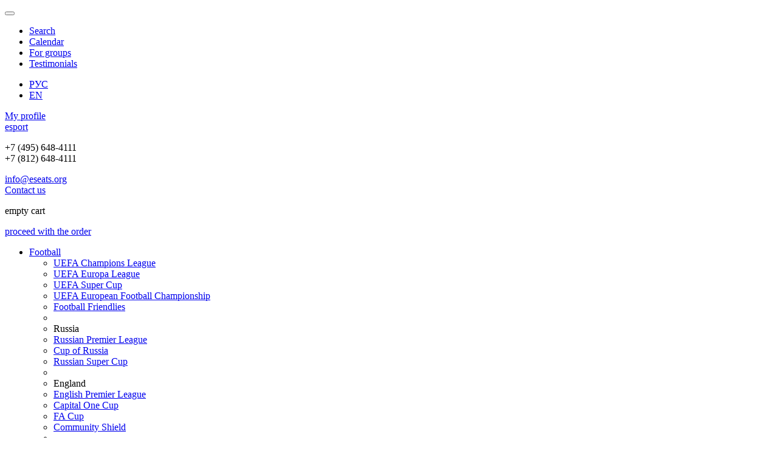

--- FILE ---
content_type: text/html; charset=UTF-8
request_url: https://sport-eseats.com/team-en/30/manchester-united/
body_size: 7947
content:
<!DOCTYPE html>
<html lang="en-US">
<head>
    <meta charset="UTF-8"/>
                    <title>Manchester United buy tickets&nbsp;:&nbsp;tickets for sport events</title>


            <meta name="description" content="Our service offers you to buy tickets to football, ice hockey, biathlon, ice hockey and other events from the world of sports. We can help you get tickets to the biggest event of the sports world, such as the Champions League, Europa League, World Hockey Championships, the World Cup biathlon, as well as tickets for every stage of the world of Formula 1, and many other events for every taste. Tickets are around the world. To order tickets to sporting events (hockey, soccer, biathlon, etc.), fill in the form on the website, or contact us by phone.
">
            <meta name="keywords" content="Buy tickets for football, hockey tickets, buy tickets for biathlon, buy tickets for Formula 1, basketball tickets, tickets to football games, NHL tickets, buy tickets to the CHL, NHL tickets, tickets for the biathlon, biathlon buy tickets, Formula 1 tickets, tickets for the Champions League, to buy tickets for the ice Hockey World Championship, to buy tickets for the Olympic Games in Sochi, Sochi 2014 tickets, buy tickets for the World Cup on, Euroleague tickets, buy tickets for CSKA, buy tickets by Spartacus tickets zenith tickets Premier League games, buy tickets for matches of the championship of Spain, to buy tickets for the Champions League, to buy tickets for the Europa League">
            <meta name='robots' content='max-image-preview:large' />
<link rel="alternate" hreflang="ru-RU" href="https://sport-eseats.ru/team" />
<link rel="alternate" hreflang="en-US" href="https://sport-eseats.com/team-en" />
<link rel='dns-prefetch' href='//sport-eseats.com' />
<link rel='stylesheet' id='bootstrap-css' href='https://sport-eseats.com/wp-content/plugins/ubs-corel/res/css/bootstrap.css?ver=3.1.0' type='text/css' media='all' />
<link rel='stylesheet' id='ubs-app-common-css' href='https://sport-eseats.com/wp-content/plugins/ubs-corel/app/resources/css/ubs.common.compress.css?ver=202508191211' type='text/css' media='all' />
<link rel='stylesheet' id='bootstrap-theme-css' href='https://sport-eseats.com/wp-content/themes/eseats-sport/res/css/bootstrap-theme.css?ver=6.5.7' type='text/css' media='all' />
<link rel='stylesheet' id='eseats-theme-css' href='https://sport-eseats.com/wp-content/themes/eseats-sport/style.css?20200701&#038;ver=6.5.7' type='text/css' media='all' />
<link rel='stylesheet' id='eseats-common-css' href='https://sport-eseats.com/wp-content/themes/eseats-sport/res/css/style.common.css?20200701&#038;ver=6.5.7' type='text/css' media='all' />
<link rel='stylesheet' id='category-theme-css' href='https://sport-eseats.com/wp-content/themes/eseats-sport/res/css/theme.category.css?20200702&#038;ver=6.5.7' type='text/css' media='all' />
<script type="text/javascript" src="https://sport-eseats.com/wp-includes/js/jquery/jquery.min.js?ver=3.7.1" id="jquery-core-js"></script>
<script type="text/javascript" id="theme-common-js-extra">
/* <![CDATA[ */
var eseats = {"lang":"en"};
/* ]]> */
</script>
<script type="text/javascript" src="https://sport-eseats.com/wp-content/themes/eseats-sport/res/js/theme.common.js?ver=6.5.7" id="theme-common-js"></script>
<script type="text/javascript" src="https://sport-eseats.com/wp-content/themes/eseats-sport/res/js/theme.category.js?ver=6.5.7" id="category-theme-js"></script>
<meta name="generator" content="WPML ver:3.4.0 stt:1,47;" />
    <link rel="preload" as="image" href="/wp-content/themes/eseats-sport/res/img/logo-eseats-sport.png" fetchpriority="high" type="image/png">

</head>

<body class="archive category category-team-en category-253 desktop chrome post-on-wednesday-the-spartak-will-play-in-glasgow-last-european-cup-match-of-the-season en-lang">

<div id="wrapper">
    <div id="main_wrapper">
        <div id="top_menu">
            <button id="btnTopMenu"><span></span></button>
                            <ul id="fast-links">
                    <li id="left_sitemap" class="left_item"><a href="/search/" class="left_link"><span
                                    class="icon icon-search"></span>Search</a></li>
                    <li id="left_calendar" class="left_item"><a href="/calendar/" class="left_link"><span
                                    class="icon icon-calendar"></span>Calendar</a></li>
                    <li id="left_group" class="left_item"><a href="/group/" class="left_link"><span
                                    class="icon icon-group"></span>For groups</a></li>
                                        <li id="left_reviews" class="left_item"><a
                                href="https://eseats.ru/reviews-en/" class="left_link"
                                target="_blank"><span class="icon icon-reviews"></span>Testimonials                        </a></li>

                </ul>
                        
		<div id="lang_sel_list" class="lang_sel_list_vertical">
			<ul>
				<li class="icl-ru"><a href="https://sport-eseats.ru/team"  class="lang_sel_other">РУС</a></li><li class="icl-en"><a href="https://sport-eseats.com/team-en"  class="lang_sel_sel">EN</a></li>			</ul>
		</div>
	                        <div id="profile"><a
                        href="https://eseats.org/profile-en/"
                        class="left_link"><span class="icon icon-profile"></span>My profile                </a></div>
        </div>
        <div id="topSliderMenu">
                    </div>
        <header class="main_block">
            <div id="header-logo">
                <a href='/'>
                                        <span>e</span>sport                                    </a>
            </div>
            <div id="header_topbar">
                <div id="phone_block"><p>+7 (495) 648-4111<br />
+7 (812) 648-4111</p>
</div>
                <div id="mail_block"><p><a href="mailto:info@eseats.org">info@eseats.org</a><br />
<a href="/about-the-company/" class="small">Contact us</a></p>
</div>
            </div>
            <div id="cart-wrapper" class="right_item">
                <div id="cart-block">
    <div id="cart-header">
        <div class="cart-headline">
                    </div>
    </div>
    <div id="cart-total" style="display: none;">&nbsp;</div>
    <div id="cart-empty">empty cart</div>
    <div id="cart-contentbox">
        <ul class="cart-list" id="cart-list"></ul>
        <div class="clear"></div>
        <a id="cart-checkout-button" href="/checkout-en/">
            proceed with the order        </a>
    </div>
</div>
            </div>
                        <div id="menu_wrapper">
                <div id="sublevel_menu" class="menu-top-menu-en-2-container"><ul id="menu-top-menu-en-2" class="menu"><li class="column-2 menu-item menu-item-has-children dropdown"><a href="#" data-toggle="dropdown" class="dropdown-toggle" aria-haspopup="true">Football <span class="caret"></span></a>
<ul role="menu" class=" dropdown-menu">
	<li class="menu-item"><a href="https://sport-eseats.com/football-en/champions-league-en/">UEFA Champions League</a></li>
	<li class="menu-item"><a href="https://sport-eseats.com/football-en/europa-league-football-en/">UEFA Europa League</a></li>
	<li class="menu-item"><a href="https://sport-eseats.com/football-en/supercup-uefa-en/">UEFA Super Cup</a></li>
	<li class="menu-item"><a href="https://sport-eseats.com/football-en/european-championship-en/">UEFA European Football Championship</a></li>
	<li class="menu-item"><a href="https://sport-eseats.com/football-en/friendly-en/">Football Friendlies</a></li>
	<li role="presentation" class="divider"></li>
	<li role="presentation" class="dropdown-header">Russia</li>
	<li class="clear menu-item"><a href="https://sport-eseats.com/football-en/russian-premier-league-en/">Russian Premier League</a></li>
	<li class="menu-item"><a href="https://sport-eseats.com/football-en/cup-of-russia-en-football-en/">Cup of Russia</a></li>
	<li class="menu-item"><a href="https://sport-eseats.com/football-en/russian-super-cup-en/">Russian Super Cup</a></li>
	<li role="presentation" class="divider"></li>
	<li role="presentation" class="dropdown-header">England</li>
	<li class="clear menu-item"><a href="https://sport-eseats.com/football-en/english-premier-league-en/">English Premier League</a></li>
	<li class="menu-item"><a href="https://sport-eseats.com/football-en/capital-one-cup/">Capital One Cup</a></li>
	<li class="menu-item"><a href="https://sport-eseats.com/football-en/fa-cup-en/">FA Cup</a></li>
	<li class="menu-item"><a href="https://sport-eseats.com/football-en/english-super-cup-en/">Community Shield</a></li>
	<li role="presentation" class="divider"></li>
	<li role="presentation" class="dropdown-header">Netherlands</li>
	<li class="menu-item"><a href="https://sport-eseats.com/football-en/eredivisie-tickets/">Eredivisie</a></li>
	<li role="presentation" class="dropdown-header">Spain</li>
	<li class="clear menu-item"><a href="https://sport-eseats.com/football-en/la-liga-en/">La Liga</a></li>
	<li class="menu-item"><a href="https://sport-eseats.com/football-en/spanish-super-cup-en/">Spanish Super Cup</a></li>
	<li class="menu-item"><a href="https://sport-eseats.com/football-en/copadelrey-en/">Copa del Rey</a></li>
	<li role="presentation" class="divider"></li>
	<li role="presentation" class="dropdown-header">Italy</li>
	<li class="clear menu-item"><a href="https://sport-eseats.com/football-en/serie-a-en/">Italian Serie A</a></li>
	<li class="menu-item"><a href="https://sport-eseats.com/football-en/coppa-italia-en/">Coppa Italia</a></li>
	<li class="menu-item"><a href="https://sport-eseats.com/football-en/italian-super-cup/">Italian Super Cup</a></li>
	<li role="presentation" class="divider"></li>
	<li role="presentation" class="dropdown-header">Germany</li>
	<li class="clear menu-item"><a href="https://sport-eseats.com/football-en/bundesliga-en/">Bundesliga</a></li>
	<li class="menu-item"><a href="https://sport-eseats.com/football-en/dfb-pokal-en/">DFB-Pokal</a></li>
	<li class="menu-item"><a href="https://sport-eseats.com/football-en/dfl-supercup/">DFL-Supercup</a></li>
	<li role="presentation" class="divider"></li>
	<li role="presentation" class="dropdown-header">France</li>
	<li class="clear menu-item"><a href="https://sport-eseats.com/football-en/ligue1-en/">Ligue 1</a></li>
	<li class="menu-item"><a href="https://sport-eseats.com/football-en/coupe-de-france-football-en/">Coupe de France</a></li>
	<li role="presentation" class="divider"></li>
	<li role="presentation" class="dropdown-header">USA</li>
	<li class="menu-item"><a href="https://sport-eseats.com/football-en/copa-america-en/">Copa America</a></li>
	<li class="menu-item"><a href="/nteam/4/russian-national-football-team/">Сборная России @en</a></li>
</ul>
</li>
<li class="menu-item menu-item-has-children dropdown"><a href="#" data-toggle="dropdown" class="dropdown-toggle" aria-haspopup="true">Hockey <span class="caret"></span></a>
<ul role="menu" class=" dropdown-menu">
	<li class="menu-item"><a href="https://sport-eseats.com/hockey-en/world-championship-hockey-en/">Ice Hockey World Championships</a></li>
	<li class="menu-item"><a href="https://sport-eseats.com/hockey-en/khl-hockey-en/">KHL</a></li>
	<li class="menu-item"><a href="https://sport-eseats.com/hockey-en/nhl-en/">NHL</a></li>
	<li role="presentation" class="divider"></li>
	<li class="clear menu-item"><a href="https://sport-eseats.com/hockey-en/eurotour-en/">Euro Hockey Tour</a></li>
	<li class="menu-item"><a href="https://sport-eseats.com/hockey-en/eurotour-en/swedish-hockey-games-en/">Sweden Hockey Games</a></li>
	<li class="menu-item"><a href="https://sport-eseats.com/hockey-en/eurotour-en/czech-hockey-games-en/">Czech Hockey Games</a></li>
	<li class="menu-item"><a href="https://sport-eseats.com/hockey-en/eurotour-en/channel-one-cup-en/">Channel One Cup</a></li>
	<li class="menu-item"><a href="/nteam/26/russian-national-hockey-team/">Сборная России @en</a></li>
</ul>
</li>
<li class="menu-item menu-item-has-children dropdown"><a href="#" data-toggle="dropdown" class="dropdown-toggle" aria-haspopup="true">Basketball <span class="caret"></span></a>
<ul role="menu" class=" dropdown-menu">
	<li class="menu-item"><a href="https://sport-eseats.com/basketball-en/euroleague-uleb-basketball-en/">Euroleague</a></li>
	<li class="menu-item"><a href="https://sport-eseats.com/basketball-en/euroleague-uleb-basketball-en/final-four-en/">Final Four</a></li>
	<li class="menu-item"><a href="https://sport-eseats.com/basketball-en/vtb-league-en/">VTB United League</a></li>
	<li class="bg-warning menu-item"><a href="https://sport-eseats.com/basketball-en/europe-basketbol-en/">EuroBasket</a></li>
	<li class="menu-item"><a href="https://sport-eseats.com/basketball-en/fiba-basketball-world-cup-basketball-en/">FIBA Basketball World Cup</a></li>
	<li class="menu-item"><a href="https://sport-eseats.com/basketball-en/nba-basketball-2/">NBA</a></li>
</ul>
</li>
<li class="text-danger menu-item menu-item-has-children dropdown"><a href="#" data-toggle="dropdown" class="dropdown-toggle" aria-haspopup="true">Biathlon <span class="caret"></span></a>
<ul role="menu" class=" dropdown-menu">
	<li class="menu-item"><a href="https://sport-eseats.com/biathlon-en/ibu-world-cup-en/">IBU World Cup</a></li>
	<li class="menu-item"><a href="https://sport-eseats.com/biathlon-en/world-championships-en/">Biathlon World Championships</a></li>
	<li class="menu-item"><a href="https://sport-eseats.com/biathlon-en/european-championship-on-biathlon/">Biathlon European Championships</a></li>
</ul>
</li>
<li class="menu-item"><a href="https://sport-eseats.com/boxing-en/">Boxing</a></li>
<li class="menu-item menu-item-has-children dropdown"><a href="#" data-toggle="dropdown" class="dropdown-toggle" aria-haspopup="true">Tennis <span class="caret"></span></a>
<ul role="menu" class=" dropdown-menu">
	<li class="menu-item"><a href="https://sport-eseats.com/tennis-en/wimbledon-en/">Wimbledon</a></li>
	<li class="menu-item"><a href="https://sport-eseats.com/tennis-en/french-open-tickets/">Roland Garros (French Open)</a></li>
	<li class="menu-item"><a href="https://sport-eseats.com/tennis-en/australian-open-en/">Australian Open</a></li>
	<li class="menu-item"><a href="https://sport-eseats.com/tennis-en/us-open-en/">U.S. Open</a></li>
	<li class="menu-item"><a href="https://sport-eseats.com/tennis-en/fed-cup-en/">Fed Cup</a></li>
	<li class="menu-item"><a href="https://sport-eseats.com/tennis-en/davis-cup-en/">Davis Cup</a></li>
	<li class="menu-item"><a href="https://sport-eseats.com/tennis-en/atp-tour-en/">ATP World Tour</a></li>
	<li class="menu-item"><a href="https://sport-eseats.com/tennis-en/wta-tour-en/">WTA Tour</a></li>
</ul>
</li>
<li class="column-2 menu-item menu-item-has-children dropdown"><a href="#" data-toggle="dropdown" class="dropdown-toggle" aria-haspopup="true">Formula 1 <span class="caret"></span></a>
<ul role="menu" class=" dropdown-menu">
	<li class="menu-item"><a href="https://sport-eseats.com/formula-one-en/">Formula 1</a></li>
	<li class="menu-item"><a href="https://sport-eseats.com/formula-one-en/formula-one-abudabhi-en/">Formula 1 Abu Dhabi Grand Prix</a></li>
	<li class="menu-item"><a href="https://sport-eseats.com/formula-one-en/formula-one-australian-en/">Formula 1 Australian Grand Prix</a></li>
	<li class="menu-item"><a href="https://sport-eseats.com/formula-one-en/formula-one-bahrain-en/">Formula 1 Bahrain Grand Prix</a></li>
	<li class="menu-item"><a href="https://sport-eseats.com/formula-one-en/formula-one-belgium-en/">Formula 1 Belgian Grand Prix</a></li>
	<li class="menu-item"><a href="https://sport-eseats.com/formula-one-en/formula-one-brazil-en/">Formula 1 Brazilian Grand Prix</a></li>
	<li class="menu-item"><a href="https://sport-eseats.com/formula-one-en/formula-one-britain-en/">Formula 1 British Grand Prix</a></li>
	<li class="menu-item"><a href="https://sport-eseats.com/formula-one-en/formula-one-hungary-en/">Formula 1 Hungarian Grand Prix</a></li>
	<li class="menu-item"><a href="https://sport-eseats.com/formula-one-en/formula-one-germany-en/">Formula 1 German Grand Prix</a></li>
	<li class="menu-item"><a href="https://sport-eseats.com/formula-one-en/formula-one-spain-en/">Formula 1 Spanish Grand Prix</a></li>
	<li class="menu-item"><a href="https://sport-eseats.com/formula-one-en/formula-one-italy-en/">Formula 1 Italian Grand Prix</a></li>
	<li class="menu-item"><a href="https://sport-eseats.com/formula-one-en/formula-one-canada-en/">Formula 1 Canadian Grand Prix</a></li>
	<li class="menu-item"><a href="https://sport-eseats.com/formula-one-en/formula-one-chinese-en/">Formula 1 Chinese Grand Prix</a></li>
	<li class="menu-item"><a href="https://sport-eseats.com/formula-one-en/formula-one-malaysia-formula-one-en/">Formula 1 Malasian Grand Prix</a></li>
	<li class="menu-item"><a href="https://sport-eseats.com/formula-one-en/formula-one-monaco-en/">Formula 1 Monaco Grand Prix</a></li>
	<li class="menu-item"><a href="https://sport-eseats.com/formula-one-en/russian-grand-prix/">Formula 1 Russian Grand Prix</a></li>
	<li class="menu-item"><a href="https://sport-eseats.com/formula-one-en/formula-one-singapore-en/">Formula 1 Singapore Grand Prix</a></li>
	<li class="menu-item"><a href="https://sport-eseats.com/formula-one-en/formula-one-usa-en/">Formula 1 United States Grand Prix</a></li>
	<li class="menu-item"><a href="https://sport-eseats.com/formula-one-en/formula-one-japan-en/">Formula 1 Japanese Grand Prix</a></li>
	<li class="menu-item"><a href="https://sport-eseats.com/formula-one-en/mexican-gp/">Formula 1 Mexican Grand Prix</a></li>
	<li class="menu-item"><a href="https://sport-eseats.com/formula-one-en/austrian-gp-en/">Formula 1 Austrian Grand Prix</a></li>
</ul>
</li>
<li class="menu-item"><a href="https://sport-eseats.com/rugby-en/">Rugby</a></li>
<li class="menu-item menu-item-has-children dropdown"><a href="#" data-toggle="dropdown" class="dropdown-toggle" aria-haspopup="true">Other Sports <span class="caret"></span></a>
<ul role="menu" class=" dropdown-menu">
	<li class="menu-item"><a href="https://sport-eseats.com/volleyball-en/">Volleyball</a></li>
	<li class="menu-item"><a href="https://sport-eseats.com/other-sports/handball-en/">Handball</a></li>
	<li class="menu-item"><a href="https://sport-eseats.com/other-sports/baseball-other-sports/">Baseball</a></li>
	<li class="menu-item"><a href="https://sport-eseats.com/other-sports/american-football-other-sports/">American football</a></li>
</ul>
</li>
<li class="menu-item"><a href="https://sport-eseats.com/other-sports/figure-skating-en/">Figure skating</a></li>
<li class="menu-item"><a href="/team/">#Clubs</a></li>
<li class="menu-item"><a href="/nteam/">#National teams</a></li>
</ul></div>            </div>
        </header>
        <div class="clearfix"></div>
        <!--        <section id="main_search_wrapper" class="search_form main_block">
              
        </section>    
        -->
        <hr id="header-hr">
            

        
        <section id="container">
                    <div id="team-info-30" class="b_info team_info team_30 team_manchester-united" >

                    <div class="b_info_content">
                <ul class="b_crumbs">
                    <li><a href="/team/">All teams</a></li>
                </ul>   
                <div class="b_info_text">
                    <h1 class="b_info_title">
                        Manchester United Tickets                    </h1>
                    <div class="b_info_place team_place">
                        <a href="/country-en/43/england-en/"  data-id="43">England</a>                    </div>
                                        </div>                 
            </div>
            <div class="clearfix"></div>
            <div class="b_tabs">
                <ul class="switcher_tab">
                    <li class="selected"><a href="#block-category">Events</a></li>
                                    </ul>
            </div>

            <div class="b_social">
                        </div>             
        </div>

        <div id="swither_tab_content" class="main_block">
            <div id="block-category" class="swither_content">
                        <table class=" sport_en-team_en-event-list sport_en-event-list event-list"
               id="sport_en-team_en-event-list-30">
            <thead>
            <tr>
                <th class="th-event-date">Date</th>
                                <th class="th-event-name">Event</th>
                <th class="th-event-place">Location</th>
                <th class="th-event-button">&nbsp;</th>
            </tr>
            </thead>
            <tbody>
                            <tr id="sport_en-event-54766"
                    class="team_en-1 team_en-30 country_en-43 city_en-24 playground_en-70">
                    <td class="event-date">25.01.2026 16:30</td>
                                        <td class="event-name">
                                                    <a href="/football-en/english-premier-league-en/54766/"><span class="part1">Arsenal FC</span> <span class="partD">—</span> <span class="part2">Manchester United</span></a>
                                                                            <div class="event-descr">EPL 2025/2026, Arsenal FC — Manchester United</div>                                                    <div class="event-term">            <a href="https://sport-eseats.com/football-en" class="label label-default">Football</a>             <a href="https://sport-eseats.com/football-en/english-premier-league-en" class="label label-default">English Premier League</a></div>                    </td>
                    <td class="event-place"><div class="event-place__plg"><a href='/playground-en/70/emirates/'>The Emirates Stadium</a></div><div class="event-place__city"><a href='/city-en/24/london/'>London</a>, <img src='/wp-content/uploads/ubs/country_en/43/eng.svg' width='24' alt="Флаг страны England, в которой проходит событие"></div></td>
                    <td class="event-button">
                                                    <a href="/football-en/english-premier-league-en/54766/"
                               class="btn btn-info">Buy tickets</a>
                                            </td>
                </tr>
                                <tr id="sport_en-event-54740"
                    class="team_en-30 team_en-33 country_en-43 city_en-48 playground_en-80">
                    <td class="event-date">01.02.2026 14:00</td>
                                        <td class="event-name">
                                                    <a href="/football-en/english-premier-league-en/54740/"><span class="part1">Manchester United</span> <span class="partD">—</span> <span class="part2">Fulham</span></a>
                                                                            <div class="event-descr">EPL 2025/2026, Manchester United — Fulham</div>                                                    <div class="event-term">            <a href="https://sport-eseats.com/football-en" class="label label-default">Football</a>             <a href="https://sport-eseats.com/football-en/english-premier-league-en" class="label label-default">English Premier League</a></div>                    </td>
                    <td class="event-place"><div class="event-place__plg"><a href='/playground-en/80/old-trafford/'>Old Trafford</a></div><div class="event-place__city"><a href='/city-en/48/manchester/'>Manchester</a>, <img src='/wp-content/uploads/ubs/country_en/43/eng.svg' width='24' alt="Флаг страны England, в которой проходит событие"></div></td>
                    <td class="event-button">
                                                    <a href="/football-en/english-premier-league-en/54740/"
                               class="btn btn-info">Buy tickets</a>
                                            </td>
                </tr>
                                <tr id="sport_en-event-54741"
                    class="team_en-30 team_en-9 country_en-43 city_en-48 playground_en-80">
                    <td class="event-date">07.02.2026 12:30</td>
                                        <td class="event-name">
                                                    <a href="/football-en/english-premier-league-en/54741/"><span class="part1">Manchester United</span> <span class="partD">—</span> <span class="part2">Tottenham Hotspur</span></a>
                                                                            <div class="event-descr">EPL 2025/2026, Manchester United — Tottenham Hotspur</div>                                                    <div class="event-term">            <a href="https://sport-eseats.com/football-en" class="label label-default">Football</a>             <a href="https://sport-eseats.com/football-en/english-premier-league-en" class="label label-default">English Premier League</a></div>                    </td>
                    <td class="event-place"><div class="event-place__plg"><a href='/playground-en/80/old-trafford/'>Old Trafford</a></div><div class="event-place__city"><a href='/city-en/48/manchester/'>Manchester</a>, <img src='/wp-content/uploads/ubs/country_en/43/eng.svg' width='24' alt="Флаг страны England, в которой проходит событие"></div></td>
                    <td class="event-button">
                                                    <a href="/football-en/english-premier-league-en/54741/"
                               class="btn btn-info">Buy tickets</a>
                                            </td>
                </tr>
                                <tr id="sport_en-event-54645"
                    class="team_en-37 team_en-30 country_en-43 city_en-24 playground_en-169">
                    <td class="event-date">10.02.2026 20:15</td>
                                        <td class="event-name">
                                                    <a href="/football-en/english-premier-league-en/54645/"><span class="part1">West Ham United</span> <span class="partD">—</span> <span class="part2">Manchester United</span></a>
                                                                            <div class="event-descr">EPL 2025/2026, West Ham United — Manchester United</div>                                                    <div class="event-term">            <a href="https://sport-eseats.com/football-en" class="label label-default">Football</a>             <a href="https://sport-eseats.com/football-en/english-premier-league-en" class="label label-default">English Premier League</a></div>                    </td>
                    <td class="event-place"><div class="event-place__plg"><a href='/playground-en/169/olympic-stadium-london/'>Olympic Stadium</a></div><div class="event-place__city"><a href='/city-en/24/london/'>London</a>, <img src='/wp-content/uploads/ubs/country_en/43/eng.svg' width='24' alt="Флаг страны England, в которой проходит событие"></div></td>
                    <td class="event-button">
                                                    <a href="/football-en/english-premier-league-en/54645/"
                               class="btn btn-info">Buy tickets</a>
                                            </td>
                </tr>
                                <tr id="sport_en-event-54742"
                    class="team_en-30 team_en-192 country_en-43 city_en-48 playground_en-80">
                    <td class="event-date">28.02.2026 16:30</td>
                                        <td class="event-name">
                                                    <a href="/football-en/english-premier-league-en/54742/"><span class="part1">Manchester United</span> <span class="partD">—</span> <span class="part2">Crystal Palace</span></a>
                                                                            <div class="event-descr">EPL 2025/2026, Manchester United — Crystal Palace</div>                                                    <div class="event-term">            <a href="https://sport-eseats.com/football-en" class="label label-default">Football</a>             <a href="https://sport-eseats.com/football-en/english-premier-league-en" class="label label-default">English Premier League</a></div>                    </td>
                    <td class="event-place"><div class="event-place__plg"><a href='/playground-en/80/old-trafford/'>Old Trafford</a></div><div class="event-place__city"><a href='/city-en/48/manchester/'>Manchester</a>, <img src='/wp-content/uploads/ubs/country_en/43/eng.svg' width='24' alt="Флаг страны England, в которой проходит событие"></div></td>
                    <td class="event-button">
                                                    <a href="/football-en/english-premier-league-en/54742/"
                               class="btn btn-info">Buy tickets</a>
                                            </td>
                </tr>
                                <tr id="sport_en-event-54743"
                    class="team_en-30 team_en-110 country_en-43 city_en-48 playground_en-80">
                    <td class="event-date">14.03.2026 16:30</td>
                                        <td class="event-name">
                                                    <a href="/football-en/english-premier-league-en/54743/"><span class="part1">Manchester United</span> <span class="partD">—</span> <span class="part2">Aston Villa</span></a>
                                                                            <div class="event-descr">EPL 2025/2026, Manchester United — Aston Villa</div>                                                    <div class="event-term">            <a href="https://sport-eseats.com/football-en" class="label label-default">Football</a>             <a href="https://sport-eseats.com/football-en/english-premier-league-en" class="label label-default">English Premier League</a></div>                    </td>
                    <td class="event-place"><div class="event-place__plg"><a href='/playground-en/80/old-trafford/'>Old Trafford</a></div><div class="event-place__city"><a href='/city-en/48/manchester/'>Manchester</a>, <img src='/wp-content/uploads/ubs/country_en/43/eng.svg' width='24' alt="Флаг страны England, в которой проходит событие"></div></td>
                    <td class="event-button">
                                                    <a href="/football-en/english-premier-league-en/54743/"
                               class="btn btn-info">Buy tickets</a>
                                            </td>
                </tr>
                                <tr id="sport_en-event-54744"
                    class="team_en-30 team_en-281 country_en-43 city_en-48 playground_en-80">
                    <td class="event-date">11.04.2026 16:30</td>
                                        <td class="event-name">
                                                    <a href="/football-en/english-premier-league-en/54744/"><span class="part1">Manchester United</span> <span class="partD">—</span> <span class="part2">Leeds United</span></a>
                                                                            <div class="event-descr">EPL 2025/2026, Manchester United — Leeds United</div>                                                    <div class="event-term">            <a href="https://sport-eseats.com/football-en" class="label label-default">Football</a>             <a href="https://sport-eseats.com/football-en/english-premier-league-en" class="label label-default">English Premier League</a></div>                    </td>
                    <td class="event-place"><div class="event-place__plg"><a href='/playground-en/80/old-trafford/'>Old Trafford</a></div><div class="event-place__city"><a href='/city-en/48/manchester/'>Manchester</a>, <img src='/wp-content/uploads/ubs/country_en/43/eng.svg' width='24' alt="Флаг страны England, в которой проходит событие"></div></td>
                    <td class="event-button">
                                                    <a href="/football-en/english-premier-league-en/54744/"
                               class="btn btn-info">Buy tickets</a>
                                            </td>
                </tr>
                                <tr id="sport_en-event-54707"
                    class="team_en-29 team_en-30 country_en-43 city_en-24 playground_en-112">
                    <td class="event-date">18.04.2026 14:00</td>
                                        <td class="event-name">
                                                    <a href="/football-en/english-premier-league-en/54707/"><span class="part1">Chelsea</span> <span class="partD">—</span> <span class="part2">Manchester United</span></a>
                                                                            <div class="event-descr">EPL 2025/2026, Chelsea — Manchester United</div>                                                    <div class="event-term">            <a href="https://sport-eseats.com/football-en" class="label label-default">Football</a>             <a href="https://sport-eseats.com/football-en/english-premier-league-en" class="label label-default">English Premier League</a></div>                    </td>
                    <td class="event-place"><div class="event-place__plg"><a href='/playground-en/112/stamford-bridge-en/'>Stamford Bridge</a></div><div class="event-place__city"><a href='/city-en/24/london/'>London</a>, <img src='/wp-content/uploads/ubs/country_en/43/eng.svg' width='24' alt="Флаг страны England, в которой проходит событие"></div></td>
                    <td class="event-button">
                                                    <a href="/football-en/english-premier-league-en/54707/"
                               class="btn btn-info">Buy tickets</a>
                                            </td>
                </tr>
                                <tr id="sport_en-event-54745"
                    class="team_en-30 team_en-686 country_en-43 city_en-48 playground_en-80">
                    <td class="event-date">25.04.2026 16:30</td>
                                        <td class="event-name">
                                                    <a href="/football-en/english-premier-league-en/54745/"><span class="part1">Manchester United</span> <span class="partD">—</span> <span class="part2">Brentford</span></a>
                                                                            <div class="event-descr">EPL 2025/2026, Manchester United — Brentford</div>                                                    <div class="event-term">            <a href="https://sport-eseats.com/football-en" class="label label-default">Football</a>             <a href="https://sport-eseats.com/football-en/english-premier-league-en" class="label label-default">English Premier League</a></div>                    </td>
                    <td class="event-place"><div class="event-place__plg"><a href='/playground-en/80/old-trafford/'>Old Trafford</a></div><div class="event-place__city"><a href='/city-en/48/manchester/'>Manchester</a>, <img src='/wp-content/uploads/ubs/country_en/43/eng.svg' width='24' alt="Флаг страны England, в которой проходит событие"></div></td>
                    <td class="event-button">
                                                    <a href="/football-en/english-premier-league-en/54745/"
                               class="btn btn-info">Buy tickets</a>
                                            </td>
                </tr>
                                <tr id="sport_en-event-54746"
                    class="team_en-30 team_en-32 country_en-43 city_en-48 playground_en-80">
                    <td class="event-date">02.05.2026 16:30</td>
                                        <td class="event-name">
                                                    <a href="/football-en/english-premier-league-en/54746/"><span class="part1">Manchester United</span> <span class="partD">—</span> <span class="part2">Liverpool FC</span></a>
                                                                            <div class="event-descr">EPL 2025/2026, Manchester United — Liverpool FC</div>                                                    <div class="event-term">            <a href="https://sport-eseats.com/football-en" class="label label-default">Football</a>             <a href="https://sport-eseats.com/football-en/english-premier-league-en" class="label label-default">English Premier League</a></div>                    </td>
                    <td class="event-place"><div class="event-place__plg"><a href='/playground-en/80/old-trafford/'>Old Trafford</a></div><div class="event-place__city"><a href='/city-en/48/manchester/'>Manchester</a>, <img src='/wp-content/uploads/ubs/country_en/43/eng.svg' width='24' alt="Флаг страны England, в которой проходит событие"></div></td>
                    <td class="event-button">
                                                    <a href="/football-en/english-premier-league-en/54746/"
                               class="btn btn-info">Buy tickets</a>
                                            </td>
                </tr>
                                <tr id="sport_en-event-54747"
                    class="team_en-30 team_en-693 country_en-43 city_en-48 playground_en-80">
                    <td class="event-date">17.05.2026 16:30</td>
                                        <td class="event-name">
                                                    <a href="/football-en/english-premier-league-en/54747/"><span class="part1">Manchester United</span> <span class="partD">—</span> <span class="part2">Nottingham Forest</span></a>
                                                                            <div class="event-descr">EPL 2025/2026, Manchester United — Nottingham Forest</div>                                                    <div class="event-term">            <a href="https://sport-eseats.com/football-en" class="label label-default">Football</a>             <a href="https://sport-eseats.com/football-en/english-premier-league-en" class="label label-default">English Premier League</a></div>                    </td>
                    <td class="event-place"><div class="event-place__plg"><a href='/playground-en/80/old-trafford/'>Old Trafford</a></div><div class="event-place__city"><a href='/city-en/48/manchester/'>Manchester</a>, <img src='/wp-content/uploads/ubs/country_en/43/eng.svg' width='24' alt="Флаг страны England, в которой проходит событие"></div></td>
                    <td class="event-button">
                                                    <a href="/football-en/english-premier-league-en/54747/"
                               class="btn btn-info">Buy tickets</a>
                                            </td>
                </tr>
                            </tbody>
        </table>
               
            </div>
                        </div>     
<div class="clearfix"></div>
    <section id="event_watched" class="main_block">
        <h5 id="event_watched_title">You have already viewed <small class="small"> <a href="/watched/" class="text-muted">all history</a>
            </small></h5>
        <ul id="event_watched_list">
        </ul>
        <script>
            jQuery(document).ready(function($) {
                initWatched(2);
            });        
        </script>        
    </section>

    </section><!--/ #container-->
</div>

<div class="clearfix"></div>
<footer id="mainFooter" class="footer">
    <div id="fcontent">
        <div id="footer-menu"><ul id="menu-footer-menu-en" class="menu"><li id="menu-item-4424" class="menu-item menu-item-type-custom menu-item-object-custom menu-item-4424"><a href="/football-en/champions-league-en/">UEFA Champions League</a></li>
<li id="menu-item-4427" class="menu-item menu-item-type-custom menu-item-object-custom menu-item-4427"><a href="/team/39/realmadrid">Real Madrid</a></li>
<li id="menu-item-4428" class="menu-item menu-item-type-custom menu-item-object-custom menu-item-4428"><a href="/team/25/barca">FC Barcelona</a></li>
<li id="menu-item-4429" class="menu-item menu-item-type-custom menu-item-object-custom menu-item-4429"><a href="/team/43/bayern">Bayern Munich</a></li>
<li id="menu-item-4566" class="menu-item menu-item-type-custom menu-item-object-custom menu-item-4566"><a href="/team/169/cska-basketbal/">ПБК ЦСКА @en</a></li>
</ul></div>
        <div class="fblock"><p class="fblock-head"><a href="/">ESEATS — Sports &amp; Concerts &amp; Shows &amp; Theatre &amp; Circus Tickets</a></p>
            <p>© 2010—2026</p>
        </div>
        <div class="fblock">
            <p class="fblock-head">Contact us</p>
            <span id="call"><span>+7 (495)</span> <strong>648-4111</strong>, <span>+7 (812)</span> <strong>648-4111</strong></span>
        </div>
        <div class="fblock">
            <p class="fblock-head">Email</p>
            <span id="to-email"><a href="mailto:info@eseats.ru">info@eseats.ru</a></span>
        </div>
        <div class="clearfix"></div>
        <div class="fblock-info"><p>ESEATS provides services in purchase and sale of the tickets for all the major and global activities on the secondary market ticket. Also, we specialize in the sale, purchase and delivery of tickets already sold or are very difficult to purchase.</p>
<p>If the event is not in the list, please, contact to us with the request to purchase the tickets, and we will help You to visit this event. <a href="#" class="recall">Make your request for tickets</a> that are not listed on our site.</p>
<p>By using this site, you agree to <a href="http://en.sport-eseats.ru/general-terms-and-conditions-en/" title="General terms and conditions">the terms of the general rules</a>.</p>
        </div>
    </div>
</footer><!-- .footer -->
    </div><!-- #wrapper -->
    <a href="#" class="scroll-top" style="display: block;">↑</a>

<!-- Yandex.Metrika counter --> <script type="text/javascript" > (function(m,e,t,r,i,k,a){m[i]=m[i]||function(){(m[i].a=m[i].a||[]).push(arguments)}; m[i].l=1*new Date();k=e.createElement(t),a=e.getElementsByTagName(t)[0],k.async=1,k.src=r,a.parentNode.insertBefore(k,a)}) (window, document, "script", "https://mc.yandex.ru/metrika/tag.js", "ym"); ym(21074062, "init", { clickmap:true, trackLinks:true, accurateTrackBounce:true, webvisor:true, ecommerce:"dataLayer" }); </script> <noscript><div><img src="https://mc.yandex.ru/watch/21074062" style="position:absolute; left:-9999px;" alt="" /></div></noscript> <!-- /Yandex.Metrika counter -->
<meta name='yandex-verification' content='6e2e4bf5411b486b' />
<script>
  (function(i,s,o,g,r,a,m){i['GoogleAnalyticsObject']=r;i[r]=i[r]||function(){
  (i[r].q=i[r].q||[]).push(arguments)},i[r].l=1*new Date();a=s.createElement(o),
  m=s.getElementsByTagName(o)[0];a.async=1;a.src=g;m.parentNode.insertBefore(a,m)
  })(window,document,'script','//www.google-analytics.com/analytics.js','ga');

  ga('create', 'UA-33750788-1', 'auto');
  ga('send', 'pageview');
</script>
<script type="text/javascript" src="https://sport-eseats.com/wp-includes/js/jquery/jquery-migrate.min.js?ver=1.2.1" id="jquery-migrate-js"></script>
<script type="text/javascript" src="https://sport-eseats.com/wp-content/plugins/ubs-corel/res/js/bootstrap.js?d=20170501&amp;ver=3.0" id="bootstrap-js"></script>
<script type="text/javascript" id="ubs-app-common-js-extra">
/* <![CDATA[ */
var uAppComm = {"lang":"en","curr":["&euro;"],"unError":"Something didn\u2019t go quite right\u2026 Try refreshing the page or consult customer care.","orderNum":"Your order number  ","user_auth":"","newPwdError":"\u041f\u0430\u0440\u043e\u043b\u044c \u0434\u043e\u043b\u0436\u0435\u043d \u0441\u043e\u0434\u0435\u0440\u0436\u0430\u0442\u044c \u043c\u0438\u043d\u0438\u043c\u0443\u043c 6 \u0441\u0438\u043c\u0432\u043e\u043b\u043e\u0432, \u0441\u043e\u0441\u0442\u043e\u044f\u0442\u044c \u0438\u0437 \u0446\u0438\u0444\u0440 \u0438 \u0431\u0443\u043a\u0432 \u043b\u0430\u0442\u0438\u043d\u0441\u043a\u043e\u0433\u043e \u0430\u043b\u0444\u0430\u0432\u0438\u0442\u0430.","samePwdError":"\u0421\u0442\u0430\u0440\u044b\u0439 \u0438 \u043d\u043e\u0432\u044b\u0439 \u043f\u0430\u0440\u043e\u043b\u044c \u0434\u043e\u043b\u0436\u044b \u043e\u0442\u043b\u0438\u0447\u0430\u0442\u044c\u0441\u044f."};
var uCommon = {"allitem":"Show all","deleteitem":"Delete","ymaps":"1","lang":"en"};
var uChk = {"lang":"en","ymaps":"1","yandexCounter":"16140814","curr":["&euro;"]};
/* ]]> */
</script>
<script type="text/javascript" src="https://sport-eseats.com/wp-content/plugins/ubs-corel/app/resources/js/ubs.common.compress.js?ver=202508191211" id="ubs-app-common-js"></script>
<script type="text/javascript" id="ubs-cart2-js-js-extra">
/* <![CDATA[ */
var tStrs = {"category":"<span class=\"crt-str-category\">Category: <\/span>","sub-category":"<span class=\"crt-str-subcategory\">Subcategory: <\/span>","sector":"<span class=\"crt-str-sect\">Sector: <\/span>","sector2":"<span class=\"crt-str-sect2\">Block: <\/span>","pofd":"","pofd-city":"City","pofd-adress":"Delivery address","deleteTickets":"delete","added_to_cart_order_lang":"checkout-en","added_to_cart_header":"Tickets added to the basket","added_to_cart_order":"start ordering \u2192","added_to_cart_continue":"\u2190 continue the selection of tickets","total":"","summcheckout":" in the amount of  ","totalcheckoutnull2":" on request","totalcheckoutnull3":")","checkoutnull":"on request","del":"x","curr":["&euro;"],"yandexCounter":"16140814","sendError":"","discount_diff_active":null,"discount_diff_rule":null,"help_descr_before_checkout":null,"user_auth":"","timer_checkout":"Time to place an order"};
/* ]]> */
</script>
<script type="text/javascript" src="https://sport-eseats.com/wp-content/plugins/ubs-corel/app/resources/js/ubs.cart.compress.js?ver=202508191211" id="ubs-cart2-js-js"></script>
<script type="text/javascript" id="sitepress-js-extra">
/* <![CDATA[ */
var icl_vars = {"current_language":"en","icl_home":"https:\/\/sport-eseats.com\/","ajax_url":"https:\/\/sport-eseats.com\/wp-admin\/admin-ajax.php","url_type":"2"};
/* ]]> */
</script>
<script type="text/javascript" src="https://sport-eseats.com/wp-content/plugins/sitepress-multilingual-cms/res/js/sitepress.js?ver=6.5.7" id="sitepress-js"></script>
<script type="text/javascript" src="https://sport-eseats.com/wp-content/plugins/sitepress-multilingual-cms/res/js/xdomain-data.js?ver=3.4.0" id="wpml-xdomain-data-js"></script>
<script type="text/javascript" src="https://sport-eseats.com/wp-content/themes/eseats-sport/res/js/lazysizes.min.js?ver=5.2.1" id="lazysizes-js"></script>
<script type="text/javascript" src="https://sport-eseats.com/wp-content/themes/eseats-sport/res/js/ubs.watched.js?ver=3.0.1" id="watched-js"></script>
</body>
</html>


--- FILE ---
content_type: text/plain
request_url: https://www.google-analytics.com/j/collect?v=1&_v=j102&a=707989790&t=pageview&_s=1&dl=https%3A%2F%2Fsport-eseats.com%2Fteam-en%2F30%2Fmanchester-united%2F&ul=en-us%40posix&dt=Manchester%20United%20buy%20tickets%C2%A0%3A%C2%A0tickets%20for%20sport%20events&sr=1280x720&vp=1280x720&_u=IEBAAEABAAAAACAAI~&jid=1627520996&gjid=287528628&cid=272417966.1769022703&tid=UA-33750788-1&_gid=890633858.1769022703&_r=1&_slc=1&z=1832199473
body_size: -451
content:
2,cG-N6NXG30L15